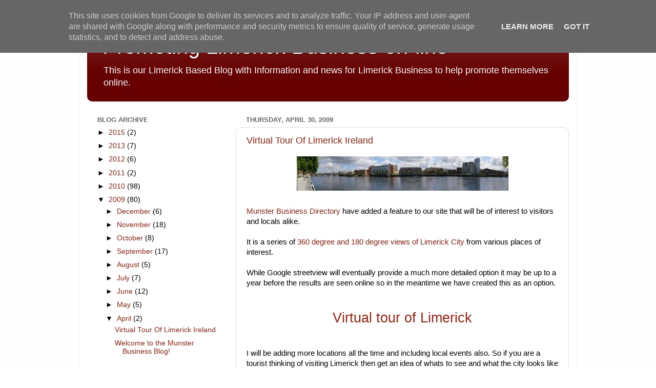

--- FILE ---
content_type: text/html; charset=UTF-8
request_url: http://blog.munsterbusiness.ie/b/stats?style=BLACK_TRANSPARENT&timeRange=ALL_TIME&token=APq4FmCeixCHKFPYj8Z34muIgy5k9-ygNx_LHSwsNTR_qJpmXZS3KvX_bOGuPgUZoSqalX2xxslx5okGX8M4JEyjhKa1Ugtsew
body_size: 263
content:
{"total":377081,"sparklineOptions":{"backgroundColor":{"fillOpacity":0.1,"fill":"#000000"},"series":[{"areaOpacity":0.3,"color":"#202020"}]},"sparklineData":[[0,19],[1,39],[2,23],[3,9],[4,90],[5,65],[6,27],[7,10],[8,18],[9,29],[10,21],[11,24],[12,31],[13,21],[14,22],[15,25],[16,49],[17,26],[18,24],[19,28],[20,33],[21,64],[22,97],[23,58],[24,28],[25,5],[26,12],[27,11],[28,7],[29,11]],"nextTickMs":720000}